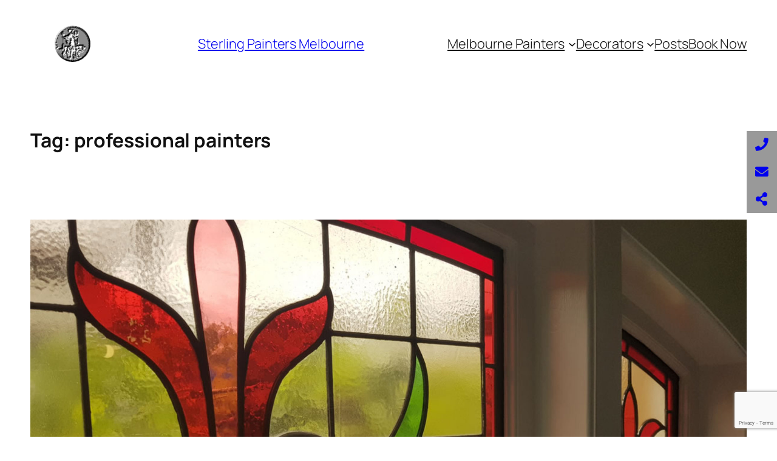

--- FILE ---
content_type: text/html; charset=utf-8
request_url: https://www.google.com/recaptcha/api2/anchor?ar=1&k=6LfZgpAUAAAAADGiA_euN1RhMrWSE8YC16VXyAQ9&co=aHR0cHM6Ly93d3cuc3RlcmxpbmdwYWludGVycy5jb20uYXU6NDQz&hl=en&v=cLm1zuaUXPLFw7nzKiQTH1dX&size=invisible&anchor-ms=20000&execute-ms=15000&cb=z1j93tng6qgz
body_size: 44933
content:
<!DOCTYPE HTML><html dir="ltr" lang="en"><head><meta http-equiv="Content-Type" content="text/html; charset=UTF-8">
<meta http-equiv="X-UA-Compatible" content="IE=edge">
<title>reCAPTCHA</title>
<style type="text/css">
/* cyrillic-ext */
@font-face {
  font-family: 'Roboto';
  font-style: normal;
  font-weight: 400;
  src: url(//fonts.gstatic.com/s/roboto/v18/KFOmCnqEu92Fr1Mu72xKKTU1Kvnz.woff2) format('woff2');
  unicode-range: U+0460-052F, U+1C80-1C8A, U+20B4, U+2DE0-2DFF, U+A640-A69F, U+FE2E-FE2F;
}
/* cyrillic */
@font-face {
  font-family: 'Roboto';
  font-style: normal;
  font-weight: 400;
  src: url(//fonts.gstatic.com/s/roboto/v18/KFOmCnqEu92Fr1Mu5mxKKTU1Kvnz.woff2) format('woff2');
  unicode-range: U+0301, U+0400-045F, U+0490-0491, U+04B0-04B1, U+2116;
}
/* greek-ext */
@font-face {
  font-family: 'Roboto';
  font-style: normal;
  font-weight: 400;
  src: url(//fonts.gstatic.com/s/roboto/v18/KFOmCnqEu92Fr1Mu7mxKKTU1Kvnz.woff2) format('woff2');
  unicode-range: U+1F00-1FFF;
}
/* greek */
@font-face {
  font-family: 'Roboto';
  font-style: normal;
  font-weight: 400;
  src: url(//fonts.gstatic.com/s/roboto/v18/KFOmCnqEu92Fr1Mu4WxKKTU1Kvnz.woff2) format('woff2');
  unicode-range: U+0370-0377, U+037A-037F, U+0384-038A, U+038C, U+038E-03A1, U+03A3-03FF;
}
/* vietnamese */
@font-face {
  font-family: 'Roboto';
  font-style: normal;
  font-weight: 400;
  src: url(//fonts.gstatic.com/s/roboto/v18/KFOmCnqEu92Fr1Mu7WxKKTU1Kvnz.woff2) format('woff2');
  unicode-range: U+0102-0103, U+0110-0111, U+0128-0129, U+0168-0169, U+01A0-01A1, U+01AF-01B0, U+0300-0301, U+0303-0304, U+0308-0309, U+0323, U+0329, U+1EA0-1EF9, U+20AB;
}
/* latin-ext */
@font-face {
  font-family: 'Roboto';
  font-style: normal;
  font-weight: 400;
  src: url(//fonts.gstatic.com/s/roboto/v18/KFOmCnqEu92Fr1Mu7GxKKTU1Kvnz.woff2) format('woff2');
  unicode-range: U+0100-02BA, U+02BD-02C5, U+02C7-02CC, U+02CE-02D7, U+02DD-02FF, U+0304, U+0308, U+0329, U+1D00-1DBF, U+1E00-1E9F, U+1EF2-1EFF, U+2020, U+20A0-20AB, U+20AD-20C0, U+2113, U+2C60-2C7F, U+A720-A7FF;
}
/* latin */
@font-face {
  font-family: 'Roboto';
  font-style: normal;
  font-weight: 400;
  src: url(//fonts.gstatic.com/s/roboto/v18/KFOmCnqEu92Fr1Mu4mxKKTU1Kg.woff2) format('woff2');
  unicode-range: U+0000-00FF, U+0131, U+0152-0153, U+02BB-02BC, U+02C6, U+02DA, U+02DC, U+0304, U+0308, U+0329, U+2000-206F, U+20AC, U+2122, U+2191, U+2193, U+2212, U+2215, U+FEFF, U+FFFD;
}
/* cyrillic-ext */
@font-face {
  font-family: 'Roboto';
  font-style: normal;
  font-weight: 500;
  src: url(//fonts.gstatic.com/s/roboto/v18/KFOlCnqEu92Fr1MmEU9fCRc4AMP6lbBP.woff2) format('woff2');
  unicode-range: U+0460-052F, U+1C80-1C8A, U+20B4, U+2DE0-2DFF, U+A640-A69F, U+FE2E-FE2F;
}
/* cyrillic */
@font-face {
  font-family: 'Roboto';
  font-style: normal;
  font-weight: 500;
  src: url(//fonts.gstatic.com/s/roboto/v18/KFOlCnqEu92Fr1MmEU9fABc4AMP6lbBP.woff2) format('woff2');
  unicode-range: U+0301, U+0400-045F, U+0490-0491, U+04B0-04B1, U+2116;
}
/* greek-ext */
@font-face {
  font-family: 'Roboto';
  font-style: normal;
  font-weight: 500;
  src: url(//fonts.gstatic.com/s/roboto/v18/KFOlCnqEu92Fr1MmEU9fCBc4AMP6lbBP.woff2) format('woff2');
  unicode-range: U+1F00-1FFF;
}
/* greek */
@font-face {
  font-family: 'Roboto';
  font-style: normal;
  font-weight: 500;
  src: url(//fonts.gstatic.com/s/roboto/v18/KFOlCnqEu92Fr1MmEU9fBxc4AMP6lbBP.woff2) format('woff2');
  unicode-range: U+0370-0377, U+037A-037F, U+0384-038A, U+038C, U+038E-03A1, U+03A3-03FF;
}
/* vietnamese */
@font-face {
  font-family: 'Roboto';
  font-style: normal;
  font-weight: 500;
  src: url(//fonts.gstatic.com/s/roboto/v18/KFOlCnqEu92Fr1MmEU9fCxc4AMP6lbBP.woff2) format('woff2');
  unicode-range: U+0102-0103, U+0110-0111, U+0128-0129, U+0168-0169, U+01A0-01A1, U+01AF-01B0, U+0300-0301, U+0303-0304, U+0308-0309, U+0323, U+0329, U+1EA0-1EF9, U+20AB;
}
/* latin-ext */
@font-face {
  font-family: 'Roboto';
  font-style: normal;
  font-weight: 500;
  src: url(//fonts.gstatic.com/s/roboto/v18/KFOlCnqEu92Fr1MmEU9fChc4AMP6lbBP.woff2) format('woff2');
  unicode-range: U+0100-02BA, U+02BD-02C5, U+02C7-02CC, U+02CE-02D7, U+02DD-02FF, U+0304, U+0308, U+0329, U+1D00-1DBF, U+1E00-1E9F, U+1EF2-1EFF, U+2020, U+20A0-20AB, U+20AD-20C0, U+2113, U+2C60-2C7F, U+A720-A7FF;
}
/* latin */
@font-face {
  font-family: 'Roboto';
  font-style: normal;
  font-weight: 500;
  src: url(//fonts.gstatic.com/s/roboto/v18/KFOlCnqEu92Fr1MmEU9fBBc4AMP6lQ.woff2) format('woff2');
  unicode-range: U+0000-00FF, U+0131, U+0152-0153, U+02BB-02BC, U+02C6, U+02DA, U+02DC, U+0304, U+0308, U+0329, U+2000-206F, U+20AC, U+2122, U+2191, U+2193, U+2212, U+2215, U+FEFF, U+FFFD;
}
/* cyrillic-ext */
@font-face {
  font-family: 'Roboto';
  font-style: normal;
  font-weight: 900;
  src: url(//fonts.gstatic.com/s/roboto/v18/KFOlCnqEu92Fr1MmYUtfCRc4AMP6lbBP.woff2) format('woff2');
  unicode-range: U+0460-052F, U+1C80-1C8A, U+20B4, U+2DE0-2DFF, U+A640-A69F, U+FE2E-FE2F;
}
/* cyrillic */
@font-face {
  font-family: 'Roboto';
  font-style: normal;
  font-weight: 900;
  src: url(//fonts.gstatic.com/s/roboto/v18/KFOlCnqEu92Fr1MmYUtfABc4AMP6lbBP.woff2) format('woff2');
  unicode-range: U+0301, U+0400-045F, U+0490-0491, U+04B0-04B1, U+2116;
}
/* greek-ext */
@font-face {
  font-family: 'Roboto';
  font-style: normal;
  font-weight: 900;
  src: url(//fonts.gstatic.com/s/roboto/v18/KFOlCnqEu92Fr1MmYUtfCBc4AMP6lbBP.woff2) format('woff2');
  unicode-range: U+1F00-1FFF;
}
/* greek */
@font-face {
  font-family: 'Roboto';
  font-style: normal;
  font-weight: 900;
  src: url(//fonts.gstatic.com/s/roboto/v18/KFOlCnqEu92Fr1MmYUtfBxc4AMP6lbBP.woff2) format('woff2');
  unicode-range: U+0370-0377, U+037A-037F, U+0384-038A, U+038C, U+038E-03A1, U+03A3-03FF;
}
/* vietnamese */
@font-face {
  font-family: 'Roboto';
  font-style: normal;
  font-weight: 900;
  src: url(//fonts.gstatic.com/s/roboto/v18/KFOlCnqEu92Fr1MmYUtfCxc4AMP6lbBP.woff2) format('woff2');
  unicode-range: U+0102-0103, U+0110-0111, U+0128-0129, U+0168-0169, U+01A0-01A1, U+01AF-01B0, U+0300-0301, U+0303-0304, U+0308-0309, U+0323, U+0329, U+1EA0-1EF9, U+20AB;
}
/* latin-ext */
@font-face {
  font-family: 'Roboto';
  font-style: normal;
  font-weight: 900;
  src: url(//fonts.gstatic.com/s/roboto/v18/KFOlCnqEu92Fr1MmYUtfChc4AMP6lbBP.woff2) format('woff2');
  unicode-range: U+0100-02BA, U+02BD-02C5, U+02C7-02CC, U+02CE-02D7, U+02DD-02FF, U+0304, U+0308, U+0329, U+1D00-1DBF, U+1E00-1E9F, U+1EF2-1EFF, U+2020, U+20A0-20AB, U+20AD-20C0, U+2113, U+2C60-2C7F, U+A720-A7FF;
}
/* latin */
@font-face {
  font-family: 'Roboto';
  font-style: normal;
  font-weight: 900;
  src: url(//fonts.gstatic.com/s/roboto/v18/KFOlCnqEu92Fr1MmYUtfBBc4AMP6lQ.woff2) format('woff2');
  unicode-range: U+0000-00FF, U+0131, U+0152-0153, U+02BB-02BC, U+02C6, U+02DA, U+02DC, U+0304, U+0308, U+0329, U+2000-206F, U+20AC, U+2122, U+2191, U+2193, U+2212, U+2215, U+FEFF, U+FFFD;
}

</style>
<link rel="stylesheet" type="text/css" href="https://www.gstatic.com/recaptcha/releases/cLm1zuaUXPLFw7nzKiQTH1dX/styles__ltr.css">
<script nonce="TXfchXCjWB36ADDOkBDh9g" type="text/javascript">window['__recaptcha_api'] = 'https://www.google.com/recaptcha/api2/';</script>
<script type="text/javascript" src="https://www.gstatic.com/recaptcha/releases/cLm1zuaUXPLFw7nzKiQTH1dX/recaptcha__en.js" nonce="TXfchXCjWB36ADDOkBDh9g">
      
    </script></head>
<body><div id="rc-anchor-alert" class="rc-anchor-alert"></div>
<input type="hidden" id="recaptcha-token" value="[base64]">
<script type="text/javascript" nonce="TXfchXCjWB36ADDOkBDh9g">
      recaptcha.anchor.Main.init("[\x22ainput\x22,[\x22bgdata\x22,\x22\x22,\[base64]/[base64]/[base64]/[base64]/[base64]/[base64]/[base64]\\u003d\\u003d\x22,\[base64]\x22,\x22wogIGsKidMKPX1Agw5PCl8K1bMOTazQgUMOwacOXwqjCozc/SBZiw4dewpfCgcK0w7M5AsOOGsOHw6ISw6TCjsOcwqBudMOZRcO7H3zCmMKrw6wUw4h9KmhBSsKhwq4Hw4w1wpc2Z8KxwpkbwqNbP8OKMcO3w68lwoTCtnvCs8K/w43DpMOLEgoxR8OJdznCucKOwr5hwprCmsOzGMKKwoDCqsODwoQdWsKBw6gyWTPDrQ0YcsKBw5nDvcOlw60dQ3HDhiXDicONfXrDnT58bsKVLG/Dq8OEX8OhD8OrwqZ4BcOtw5HChMOqwoHDoiV7MAfDkAUJw75iw6AZTsKEwpfCt8Kmw6guw5TCtSgDw5rCjcKbwp7DqmA6wrBBwpd3G8K7w4fCgyDCl1PCvsOrQcKaw4/DrcK/BsObwpfCn8O0wqcWw6FBdlzDr8KNHBxuwoDCrsOZwpnDpMKVwq1JwqHDpcOywqIHw6jCtsOxwrfCtsOXbhk1STXDi8KEDcKMdBTDghs7PGPCtwtbw53CrCHCv8OywoIrwp0xZkhfbcK7w54VO0VawonCpi4rw5vDqcOJehhZwro3w6vDgsOIFsORw4HDim8Lw6/[base64]/[base64]/DiyogwoV9wo1KwoNCwrLDmFzDv3rCt2VPw6zCksObwpnDmVvCqsOlw7XDqHvCjRLCtQ3DksOLY3LDnhLDg8Ouwo/[base64]/G8KPLMOxVTgiPxo9TsKOIkoqwqfCusODWsKpwp1sw7tkw5fDrMO6woE6wozDh37Dg8K0H8KPwq5LCF0gFwPClAwLOBbDvyjCnjwmwpYwwpvDqwwmesK+JsOtc8KTw63Ds3lXP37CisOOwrUNw5I/[base64]/DqgBkw6xweArDpHvCghk/wqQxwoIjw58dViHCtcKAw4xhRhJTDk0wQU9bMsOEZCcpw51Lw4bCnsO9woNHO1ZGwqc/CCYxwrPDg8OpY2jCrFBwKsK3FHhcYsKYw5/CnMOAw7gaEsKKKUUfHcOZWsOjwrVhcsOeECrCgcKIwrTDlsOCY8O3T3HCm8Kbw7/DpRnDocKGw6FVw5cIwo3DpsOOw51THDYNBsKrwoE+w7LDjiZ8w7METsOow507wqMrDcO7V8Kdw4fDn8KYa8OTwoMMw7LCpMKGPBdVAMK0L3TClsO8wp5Gw7FIwpZBwq/DoMO5cMKww57Ct8KRwqgBaWrDo8Kow6DCjcK6MABIw4rDr8KXKnPCicOPwr3DicOmw4XCucO2w64yw4vCp8KdT8OSTcOkHDXDr1vCoMK1YATCvcOwwqHDhsOFMXU9G3Qkw7Vjwodnw6dhwqt/D2bCoWjDvR3CkE88fcOtPh4fwrQtwrDDszzChcOnwoZeYMKBTzzDrRHCsMKIdXnCp1nCmTAebcOIUFc2ZnnDssOjw60/[base64]/[base64]/CsMOEY8K1GEpIFhsuUyFJw6BwRsKtLsOew47CoMOyw4DDpSnDncK3DWrDv3nCucOFwpY0FDc4wqVRw7Z5w7nCg8O6w6vDo8OLXcOLAnoDw6ovwrhPwoU2w7/Dh8KEaBLCrsKFa2bCjAbDpgXDh8O6woXCv8OHWcK3ScOaw4NpMMOJAsK7w4wrXkXDo37Dh8O6w5PDngcHOMK0wpg1Z2EPb3kzw63Cl3zCv34MNF/DpAPCo8Ozw43ChMOPw7TCiUpTwqrDi1nDo8OGw5/Ds3tEw7NnIsOLw63Dl3svw5vDjMKkw5xvwrfDgnLDkH3Dk3PClsOrwpHDpjjDoMKVfMONSgTCs8O/bcKwPll6UMKZVMONw6zDtsK5K8KBwq7Ck8KIXMOQw4JGw43Dk8KLw75oDD/[base64]/VSg4wp5Ew4TDtMOyGcKtTsOgVxHDpMK3QRTChsKxBl4kA8Omw7rDuiHDkGd9ZMK/[base64]/w7wTLMOqwog5wrPDhcOmBF1QMxLCigxrw5vCksKkHWUKwqRYCMOswpLCvn3DnWsqw4UtDcO9BcK2H3HDhi3DmcK8wqHCkcKUZwMKBGlSw64yw7wrw4fDj8O3BXbCjcKow7FXNR1dw5xTw4XClMOdw6gpFcOFwqvDmBnCgQwYP8OIwqg+GMO/[base64]/CrcKHVcKHFDPDmsKIwptFdMOrw7zDijR4wqIaPsOST8Oow7DChcODNcKEwrMAC8OaCsOcEndQw5LDohPCsynDiijCiVfCsSd/UHEZUmFewojDgMKJwp9TWsKgYMKhw6XDpVzCrMKBwpwrEcKfeVJzw6V+w60uDsOYNQAVw6sLNMK9VsO5Sh7CgWVlTsOeLH3DsChoPcOeRsOAwrxhMMO2csO8TsOJwp4ocB5NbH/CghfChRPCtiZyMFzDpsKJwqzDvMOcYBbCiSXCtcO8w5DDrSfCmcKMw4J5JQDClglPNl7Cr8OXX0xJw5TDsMKOU1FuYcKzbDTDkcKuZFzDssK7w5hrKiNzE8OUIcK5Eg11E3XDmS/[base64]/asKKcMKlwpDDpmPDrWPCqBFlEwLCusOvwonDqWnCgMOPwpYFw6DChEwGwoXCpyIXRcKWV1fDnELDtwPDmivCm8K5w6wZQMKqfMO1EsKrY8OCwovClcKNw5Rvw75Aw61He0jDgEnDuMKHZMOfw4dUwqDDqUrDlcO3A2gHAsOhHcKJDk/[base64]/CkMKdw4ocQMOSVQlZw4YBTkzDl8OSw6J2cMOAKQt/w6XCi1hCYzRRW8OYwpTDgAZYwqcDIMKoe8ORw47DmwfCnHPCksOfTMK2bDfCvcOpwrvCuFdXw5NQw6sdC8Kzwps+CSHCuU4AeT1NVsK0wp/[base64]/DhkdxwrFUwrXDkcOOwqvCnXU1GMKQw5vDv8KyTMO/bsKqw5RNw6XCpMOaZ8KWeMOVccOFQBTCukpCw5LDscOxw7DCmT7DmsOnwrthFizDtXN3w4NkZl3CtxDDp8OnQnN6VcKvFcKBwp/DqGIuw7PChirDnV/DtcOkwolxaHPCnsOpTgxTw7cgwph0wq7CncKjfFxmwonCoMKqw5MPT2TDv8Osw5HCmV9cw4XDlcOtAhR0W8O7PcOHw7zDvQ3DosO5wpnCjMO9FsO1RcK/[base64]/CknXDgcOWP8K2w6rCvjTDoMKNTUjDlwNDw7E5QcKkwqjDnsODU8ObwqHCpMKgPHvChX/CrR3CvFbDgwY0w64RScOmGsK/w4Q5T8OtwrDCqcK4w48bCVTDu8OZHm9mKcOOVsOaaDjCoUfCi8OIw5YlbFnCgilawosGO8OXbE1ZwrzCrcKdMcKZw6fCjisJUsKgZXYAUMKyXCfDo8K0anTDksKuwqpBTcKqw6/Do8OVGngLeirDhlMsasKRcS/DkMOWwr/Ck8OvFMKzw7RUbsKWS8KYVmsNJz/DqVV4w6IuwpTDhsO0CcODR8KNXjhaJh7Ctw4EwqrDo0fDlztlcRgqw5xZZ8Knwot/UgDCh8O0YMKla8OpLcKUSFt1bB/DmRHDuMOKUMO1e8Kww4nCogzCtMK3XXclFmzDnMKoRypUMDAfOsKUw77DkhPCkDjDhhYrwqgZwqHChCXCpy5lXcKrw7DDlmfDh8KUFRXCuyBiwpDDosOfwpVLwpAafMOnwq3DvsOwBGF/[base64]/L8OWNzVeU8OdwoZGEcKqWSvCnV42w4VBwrPDvcO+w77CgVjCr8K/LcK/wqHCs8KZYA3DkMKHwojCs0DCqSYFw77Ckyk5w7VwUiDCi8K1wrvDjGzCgmrCksK8wqhtw4cew4w0wqYswp3DtHYSIMOUSsOBw6nCuClfw6F4wp8HdsO9wpLCshHCn8KTNsOWUcKiwpnDmn3Drihiw4/CqsKLw5tZw7kyw7fCtsObZCvDqnB+BmHCnzPCni7CtW1JPD/Cj8KfME5zworCgVjDv8ORHMOsDWhwZMOgY8KXw4nCmEjCl8KTBsOQwqDCgsOUw4kbeQfCtMO0w6Z/w6/CmsOSEcKvLsKcw4jDs8Kvwog6PMKzeMKHF8KZwrkMwoBUfGpDBAnCh8KrI1HDgMORw51vw4HDoMOxVUzDrE0jwofCgigEHnYLB8KjcsK7Qm5Dw6fDrmlDw67CmClWPMKLagvDisK6w5YmwpwJwowhw6rDnMKpwq7DvkrCmU9jw6p8Z8OtdkHCocONMsOmDS/DiFwmwq7CmkTCp8Kgw7zDv10cAATCl8O3wp1PVcOUwpFBwqfCrzTDgDNQw4I5w5t/[base64]/[base64]/Cq8OtUMOfHMKbDcKINVYIwo7Dnn/CsBPDuUDCjGDCvMKbAsOzQ1cTHkxQEMO7w4xnw6pLX8KBwoPDrXE9KxAkw53DjDYhejvCvQ03wo/[base64]/DqQTCvTtZw63CgGVrChA2d1Yewp1IH0dUVUPDhsO1w4fDiUDDoGnDizrCs2NrECB0U8OywrXDljpcSMOaw5NxwoDDnsKAw65cwrIYA8OvR8KoFibCg8KDw79cKMKNw7hKwpPCgjTDgMKqJFLClQk3bSbCi8OIQcOsw6w/w5bDgcOdw6TChcKARsOFwrh0wqDCux/Ch8OhwqHDtMKmwotDwqNXZ1xDwp03KcOOMMOfwrkvw77Cl8OMw74VLTLCncO+wpLCtRzDm8KRAMOZw5fDo8Ozw4TDtsKCw5zDojo8C1oQK8ORdXXDjnPCo2U3AXwnUsKBw7nDnMK1IMK2w6o2UMKrAMO5w6Nww5cFP8K/wpgjw53CknQUTnU/wrHCqWvDnMKkIEbCp8KuwqAuwpDCqgHCnwU+w5YpKcKbwqYpwr47IHfCqcKuw6l0woXDvDrCtGdyGn3Dp8OmNScVwqk4wrNacz/DpjHDhsKQw7wAw5XDnV4Tw4Yqw4ZlEn/DkcOfwphbwrdNwrsJw4pDw4s9wpAgKFozwpLCpgfDhMKuwpjDpGkzM8Kxw7LDq8KSKEg8QinChMK3ei/[base64]/AcOzRsO/XjTDoBPCpMODwprDlMKwZixSw5/CqsOXwqFfw7vCjMOkwobDp8KVJHXDpFLCqUbDgF3CqsKkbW/DiEUeXsOdw48hPcOaQsOmw5QYwpDDsnLDkgQbw5DCgsOGw6EJR8KQEzcGP8OEFAHDozDDjsKGN38AeMKjSQQYwoVje2vDhXM4PjTCncKIwqgIYTPConLCoWzDoyYVw4J5w7vCh8KtwqnCtMKLw73Dn0XCr8K4HmjChcOSJMKjwrN/[base64]/CqMO6BVR0HgNfw4cEf8KTwq7Cr8O2wq1cdcOuFVUQwq7CoSsDdcKuwqTCsVYhRA1vw7TDisO0d8O3w5DCoQJTI8K0fE/DlXrCsm0uw4kISsO+ZcO4w7/CpQjDjEsFMMOTwqlfQsOUw4rDn8KYwodJKlMNwqHCiMOuRRZqYmfCjDIrbcOAVcOdAABbw7TDoF7DosKucMK2UcK9GsO/csK+EcO1wpVrwppFGj7DgVgAFH/CkS3Dnl9SwpQWKXN0HwMULBLCjMKILsOzWMKcw7rDnSDCvAHCtsOYw53Dj3Fvw4DCp8OLw4EOKsKsQ8ONwpDCvB3CgA/DvjEkaMKBKlfDuzJeBsK+w5kCw7ZEScKpYXYQw7DCmiZBRiolw7HDsMKGHWjCgMOwwobDtcOIwpA4GV0+wqHDpsKGwoJGA8KSwr3DmsK4I8O4w7nCp8KEw7DDrw8jIcK0wr1fw7xwL8KCwp7ClcKqdSjCocOleQ/CpcO8KR7Ci8OnwqvChjLDmF/CrcKNwqVmw6/CgMOOGDrDmTzCsFTDusObwpvDjT/[base64]/CrxERw6XDlmPDo1DCpG91w6QnwojDpn5LBEvDvEnDjsKUw59hw79rPsOww6jDkXnDo8Oxwrtcw7HDp8O6w63Cgg7Dk8Kxw5kwSMOycAPCr8OQw4tXSX9/w6Q1SMK1wq7Cu3/[base64]/[base64]/CimjDlBMEwpbClMKwYMKRw7RswopOwpTCgMKSFF1xDSNFwrfCksKFwoddwpDCpz3CpjQDOWnCmsK1ZRjDisKzB03DtcKDcmjDnyjDrMOtCyPCnyLDq8K8wqJrUMOJQns/w6VRwrfCvMK2w4BCGRkOw5PDi8KsGsO7wr/DucO2w6t5wpEJGR5CBUXDnMO5V27CkcKAwrjCvGjDvBXCvsOzfsKKw6lfw7bCsGoxYg0Uw5zDsFTDmsO0wqDCv3Y/w6oDw6dcMcKxwojDvsKBK8KtwoBWw41Qw6ZfWWVyMzfCsG3CgmrCssOXQ8K3ITRXw4FLMcKwQhVmwr3DgcOFH3/[base64]/Cm33CqMOVw4QPwphdL8OXVBRCwrnChMK2HEtEdzjCkMKUFFnDgk5VUMOtH8KNXV8twpjDicOkwrnDvCwzW8O+w6zChsK5w4k3w78uw4pKwrnDgMOuW8O9O8O1wqMFwoEwXsKcKWwMw6DCuyE7w6XCqzU/wpzDhEzDgHocw6nCpcOwwoJSMnPDtMOVwpExHMOxYMKLwooiAMOCCGgiW3/DvcOXf8OPPcORFw5EdcOfMMOHRFJqbzTCrsK1w7JYbMO/dkk6Gkx1w4LCo8KwUiHDg3HCq3XDnyvCpMO1wogoNsKJwp7CkWjCmsOhVALDtlAHdwVMTsKEXMK9RmfDtidBw65YCCTCu8K3w7zCpcOZDDcvw6LDqGZsTh/Cp8K+wrjCiMOEw5zDo8OVw77DncOjwpRda2PClcKNO10IUsO9w4Iuw5zDhsObw57DhUzDrMKMwoHCocKcwqkxOcKaC1fCjMKiQsKOHsO9w6rDsUl7wrFTw4AzeMKgVArDqcKzwr/Cm2HDoMKOwovClsOYFRs4w43CvcKNwrXDk2Vow6FTb8OWw4gGCsOuwqJdwpJYX1h6c03DkDpAVVRVw6tzwrHDvcKdw5HDmRZ/wq1kwpYoFn8Bwo3DlMOLe8OQesKxcsKNb24awpNFw53Dn1XDvS3Cqkx6O8OEwrlZIcOSwo9+wovDq3TDjE0two/DmcK/[base64]/[base64]/KsO0w5PDvFfDhCrCoMKMSMO9w5FjwpHDnU1Vf1HDsjbCrVNRdmhiwpvDjGHCosO+J2PCncKke8KIUsKld1TCisK/worCrcKmFzfCp2LDsFwxw4LCo8Kvw4fCmsK/woB5TgjDucKSw6t9K8Omw6fDlSvDisK7wobDg2pwScOLwrECUsO7wpbCuidSFg3CpXsPw7fDhsKMw5UPRRDDiiF/w7XCk3UdYmLDoGJPb8OkwrpDKcO7aDZdw63CrcKOw5PDq8O+w6XDgV3Dj8OTwpTDiEzDncOVw6zCg8O/w4UAFR/[base64]/DlHXDrATDvMK8FCc1wqfCkcOPTDzDmMKCQcOMwqcXd8OAw6w3XSNmVxciwqLCusOrXsO5w6jDksKiZMOGw69RHMO0DVDCgWDDr03CqMKQwpfCiiBLwpBLNcKGP8KCOMKTEMObfxPDmcOLwqYyLQrDkxQ/w5HCliogw7xFWyIQw7cjw4B1w7vCn8KAPcKTVzQsw5k1DMKEwqHCmcO8W1vCun8zw5U9w4/Dn8OGL23DlcOAaQXDtsKKwp7Dt8O7w4PCssKbYcORElnDi8KbA8Ogwr0CTkLDpMO2wqQxYcOpwobDgDsSRcOiWsK5wr7CrcKMKC/Cq8OqE8Kqw7XCjQ3Cnx7DqcO9EgBEwojDh8OOeg09w5lxw6sETcOMw7NQasK/wrjDrDHCjBUzA8KMw4zCrCBqwr/CoCA7w5ZFw7Y5w5QIAGfDuyjCtEXDncO4RcO2IMKyw57DicKCwr80wpDCscK5E8O3w4lew5wPVDURKRk7woXChcKJDB/[base64]/CqcKEwofCuRUCw4dBwonCqUfDpXtWGQt/F8OQw5/CicO8HsKEf8O4UsOISSNQRAloA8OswpRMWivCtMKCw7vCo3c6wrTCnHVlOcKqQC3DlsKVw7LDvsO4ClxIOcK1WX3Cnwwzw43Cv8KMccOTw5PDjR7CuxHDgTfDkxnChsKmw7PDosK7wpgswrjDrHbDh8KhfhtAw6Icwq3DpsOpwr/CpcOPwo5AwrfCqcKmEWDClk3Ct1VSP8OyeMOaN25WHxTDj2UJwqQqwqTCrxUuw4spwohUQAPCrcKNwqfDicOmdcOOKcOPWFnDpnPCmGnCosOSD3rCnMOFGilDw4bCjnbCv8O2wq7Dmm3DkTl8woYDQcOYXwomw4BzYD/[base64]/YRTDqcOjwqrCiMOVwpDDiMKILCrDhW5owoQAaMK/HsOOUgPCmgh8Jjkawq/DjRZeWwdDU8KgHMOfwr04wp5cQcKtPxDCj0XDrcK9VGLDklRNQsKfw5zCi1jDo8KHw4Z4VFnCrsOIwpnDiHIDw5TDkVTDvMOIw5zDqybDt3LDvsKKw5A3L8KdAcK7w4J6QFzCvRQ3ZMOewp8BwoLDh1nDu0PDp8ORwr/DsVLCgsO4w4TDscKDEGASC8OewozCucOaF3jCnH/DpMK1Z0rDqMKaD8OFw6TDqCLCisKpw53CoSZuw5wOw7rCl8OVw6nCqmh1IDXDi0PDk8KpI8OWbyBrASBoWsKzwo9vwpvCplIPw4tMwqdCKVZZw4w3FhnCnT/DgEFJw6pMw67Dv8KNQ8KRNRgiwojCu8OmJyJDw7s/[base64]/DkT3Ds8Kzw7fCjgfCq8OULyzClsKxIMKASsKvwp/CphDCncKmw4HCtx7Ds8ORw4HCqcKEw59lw44ERcOZSy3Co8K7wpDCjGPCvcOiw4jDszwAHMONw6nDqyXCglLCrsK8L2fDphDCkMO4TFHCg0YsccKWwovDoyRtawHCj8Knw7tSfk42wpjDuzPDjU5TUlpAw6PCgisZTkptP1PCvXQNw4rDqg/CrBTDmMOjwrXDkCphwrdOKMOZw7bDkcKOwp3DhGUDw5l0w7HDusOBOmINw5fDqMOkwrjCiCDCn8O4OhhQwqthUyUGw4fDnj8Zw6dEw7A3XsKDX3EVwpJKAcO0w6ghB8KKwoPCosOxw5cxw7TCo8KUdMKCwo7CpsKRE8OtEcKyw5Ybw4TDgQF3SE/CoB9QADzCjsOCworDmsO4w5vChcOfwrrDvAxkw5LCmMKrw6vCq2JvPcO2JRM2BirCnTnDgUfCqcOpWMOmORweFMKdwplRU8OQEMOqwrYwJsKVwpLDi8KWwqckT1EEeVQCwobDjxAqBcKIcHHDmsOeS3TDmjfChsOMwr49w5/[base64]/Dhyt9ecKuJ3PDlMKzfsOhwq51w55vwqp8YMKAwoZLKsKZUS16wrV4w5PDhhLDtmkxKWHCsWXDsjJSw4oCwqbClVstw7PDhsKVwqQfEhrDgmrDrMOiA0/DksOXwoAULcOcwrLDnjAxw5lPwqHCq8OlwowFw65helTCshwgw4hywprDlMOaVV3CvkUjFH/[base64]/Cui5Nw5jCmsKrVRx5w5oYwrXCimw4K8OGacONCsO+ZMONw6bDrVDDrcKww57Do3dPBMKLB8KiOTbDrVpoS8KIC8KkwrPDrSMeUCjCkMKrwqHDqMKGwrg8H1zDmlbCiXIBH3I4wrZWEMKuw4nDk8KVw5/CucOcwoLDqcK9LcKcw4QsAMKbfj84QWjCocOrw6Z/wqQKw7ByQ8O2wozCjAdowrh5Y0sHw6t8w71yWsOYMMODw4PCk8Kaw5h7w6HCrcO1wp/DscOfchfDvT7DuRJiSThmHEDCl8OSYsK4UMKcEMOMIsOvQcOcAcOsw7bDsjAvRsKzR08gw7bCtzfCjcO9wrHCkzPDjxciw54RwpHCuVsuw5rCvMO9wp3DtGfDk1bDpjvCvm0Jw7LCgGQ2NMKjdRjDpsOMAMKqw5/CjC4WV8KuGm7Cp2nCsVVlw7x2w5PDsgfDvnXCrE/CgE8nEsKwKMKFOMK8W2PDqsOswrZfwoXDgMOcworDocOjwpXCgsOyw6jDv8O1wpoUb1JGbXLCrsKwOVt3wqUUwrE2wpHCvTPCocO/[base64]/wptbdMORcMO2wq7CmcOewohtw7ElGsOowrvDm8OxX8K5wrUVTcKNwpEtbwDDgwrCt8OhTsO/RcOqwpLDsUMMB8OwDMOowrNRwoNew4VtwoVBJMOsVFfCsUVKw4McGVt8M0bCj8KvwrkRZcOHw7vDq8OUw5IBeCFXEsObw6tKw7EHPUAqcV3DncKgO23CrsOGw4YATBjDo8Ksw6nCjGrDjCHDp8KIXHfDgCg6DWjDisOVwofDmsKvQMOXO1hxwrcAw4LCjcKsw4/DjC5bWXF/JzFNw4RuwpAJwo8odMK3w5VUwoZsw4PCk8ONO8OFGTlMHjjDrsKjwpQ3AsKBwoMIYsKWwrpRKcOdCcOTX8O/BcKiwojDqgzDncKrcEl3QcONw4hYw77ClhMpBcOTw6cPfQPDnD8JOUcMVy7CisKZwr3CryDCtcKbw7NCw6cOwq11NsKOwo5/w5o3w4/CjXZyNcO2w4cWwoh/wr7ChmNvaifCscKvTjFRwo/Ci8OwwoPDiVPCr8K5aXgHDhBxwoAgw4HDojfCsCxkw61fCmvCpcKKNMK1dcKLwrbDs8OIwqbDgQXDtEBKw6HDmMKaw7hRQcKaa0DCqcOADHvCoBANw4RywoJ1IgHCs2Rcw6fCvsKvwpI+w78+w7jDsUZuGsKXwp8iw5tVwqskKj/[base64]/[base64]/DqsKKw7daLMOrL8OxQW3CkyV9bkoAMMOme8KBw5YEBE/[base64]/DulrCncK4V8KOwrppw6rConsuwr1bw7fDuMK/R2AKw4F1H8K8E8OnGQxuw5TDq8OsRSRSwqTCgVF1w5odPcOjwpggwqUTw70/IcO9w7FRw4xGThJZN8O+wpYFw4XDjncANVvClA0FwoXDg8O7wrUFw5jCtABha8O0FcKfd3N1wrwrwonClsOlIcOJwpsJw6MIZMKYwoAsay9MAsKpPsKSwrXDi8OqFcOYQGrDs3pmRH0NRDd4wrTCrsOYNMKMO8O/[base64]/[base64]/CnMOSCA4gBhPClsKlw7M8w63Djitiw6MNeTEld8KMwp0VOsKlaGlvwojDj8KGwqFLwo1aw4sRP8Kxw4PCmcOCYsODbDMXwrvCj8KjwozDnGHCmRPDkMOaT8OVBWgFw5TDmsOJwoQuGFlPwrPDunHCnMO/WcKLw7lRWzjChD7Cu0RowoVqIAlhw7hxw6PDu8KBBWDDrlLCncOlOSrCjgXCvsOnwr8hw5LDgMKuED/CtkcXbXnDr8OMw6TCvMO2wrUAT8OeNcOOwoliXWs5UcOFw4ESw5hbTlkEHmkOfcOawo4AUw5RUi3Ct8K7JMK9w5bCiVvDjsKyGx/[base64]/[base64]/[base64]/CnFg3TVMhw5J6wpgoL8KSHsKJcmDCq8K6NsOSXcKPPXDDj3syKjIxw6JUwoYNbmoaDwVCwrvCusOLLMOJw4fDlMOMVcKqwrfCkR8BeMKpwr0KwrN6WFrDv0fCo8KGwq/[base64]/AcOacE9Zw77Dk8OUw7BIwpzCoF/[base64]/DhCrCsBDDgcKPLsOdwr/CoH/CgGjCi1DCjzl+AMOBwrrDhi5Ywrd/w6/DmlJSHSsyPCJcworDhxnCmMOAXEjDpMKdVkAhwqUjwpwtwpk6wq/CsWE1wqHCmS/CmcK7eXXCpj1Owq3CimZ8G1bCrmYLNcOUNWjCnnd2w6TDnsKCw4UWTWbDjEYRGcO9HcOXwqXChRHCmFvDi8K6AMKTw5TCgMO2w5xnFy/DsMK5SMKRw4dFNsOhw6s7wqjCr8KCOsK3w7Uaw6h/Q8KCcQrCj8KtwpBBw7DCt8K3w6vDt8OaFwfDrsKnPVHCmWnCp27CqMK6w6hoTsOyTyJvMhRAF2Uzw5HClXEDw6DDmkfDqsOwwqM2w5PCk14XJgvDhEAjMWPCmDdxw7YbBS/ClcOTwrHCkxxsw7Mhw5zDp8KFw4fCi0XCr8OEwooEwrvCucOBbcKRDUwsw5AqLcK8esK2HiBCaMKhwp/CrQ7DvVVTwoV2LMKDw43DvMOTw6ASXsKxworCoVzCty8cY05Ew6l5UDnCnsKSw7FUKxNGYVAmwpRWwqkdDsKuBT5bwr8bwr9tWBrCuMO/[base64]/Clnovw7XDvETCjybCp8K8FMKTw61SH8O1w6pLe8Kcw5JzdlY2w7pxwr7Cp8Kow6PDn8OxYDxycsO3wrHDoH3Cu8OibMKBwpzDlcKgw4vCtz7Dl8OKwrR9fsOkXVRQGsOOAAbCiVc+DsONasKAw61jHcOmw5rCrz8NCGEpw65zwr/[base64]/[base64]/[base64]/Do2LCi8KgEmjCqT7Cn8KPLzV2XRoaYsKuw6h4wrdYBBbDs0o1w4zClAZAwqrCnhXDtMOXXyBvwpwYVE8lw55MR8KTbMK3w5loAMOsND/DtXpJLxPDp8OREMKufFgKQiTDqMOSOWjCsmPCk1nCqmAvwpLCv8O0dsOQw6DDmcOjw4PDnkwEw6fCu3XDtQTDkV57w4IMwq/[base64]/CmyMKWglAw7R3LMKTwoPCusOqwrPDjcK6w6wKwqNvw4x4w5AZw5fDnkbCj8OJDcOrTypRMcK/wpZnXsOmMVpLYsOTSjzCtBUswoN7S8K/[base64]/CtlnCuU1Hwp4vw7bCkEjCuRLDkkvDrcKPOMODw4gSa8KhGUXCpsKGw4XDrUUxMsOIwoLDlHzCj3VoEsKxV1nDmsK8YwbCtxLDhsKlEcO/[base64]/DmH4PJURWwpZAWMKGb8OyPyFCXsOoejvDml/DvCIyHFNrc8OCwqHDtkVmwrsuGFd3wpB9WhzCkSnCtcKTSFNWQMO2L8O5w5IUw7nCscKAek5Xwp/ChHxcw54wOsOxK08+ZVUGfcKOwpjChsOfwqbDicOUw5UDw4dHaBPCp8KWcw/[base64]/[base64]/CrwYZw5FpY8ObDF9eccONe8O9w6/CgQjCu1wFc2jCmcKWP2tDUXZNw43DoMOtNcOLw5Iow7sLP28mI8KOYMO1wrHDjcKtFMOWwpQywqzCpA3DucOxwo7CrAAUw6Eow6XDjcKwN0ojBsOkBsKGdMO5wr9cw7IzBw/DhnsCDsKvwp0TwofDrQ3CiVLDtgbCksOQwo7CjMOcehBzU8Olw67DosOLwo7Co8O2DF3Cj3HDscOVe8Kfw71FwqTCkcOvwptDwqpxYjQVw5XCn8OTAcOqw6taw4jDuUbClhnCmsOnw7fDhcO8a8KdwpoWwrjCtMK6wqBpwpHDugrDuQ/[base64]/[base64]/CuMKOfngmaMK8w5VTwp/Dg8OiBsK8w7vCvcKRw6NFXCBzwpzCixvCj8KTwrDCu8KtOsKNwrLDry8pw63CvXpDwqnCuW1ywrcfwoHChXQQwrtkw4XCoMO8JjfDl0zDnjbCkj9HwqHDvlrCvQLDlW3DpMKAw4fCgQU3T8OBwo/DnBJIwqzCmEXCqjvDrMKbZcKBRFzCjcOJw6DDqW7DrgV3wp9FwqHDvsKKDMKNfsOMcsOdwpgOw7ZnwqURwrQWw6DDiEnDi8KFwrPDrMKFw7TDk8O2w7ViKi7DqltBw7VEEcO0wqp/fcO6eTF0wp0PwrpWwoXDn2fDoAPDgELDmGwCUSosMcK5UxDDgMOAwrwlc8OMHsKIwofCmWDCqMOJTMOqw5wIwpAnHBEzw4hLwrYrOMO5eMOge0tlwpnDgcOWwpXCpMOwKcO1w6fDusK5WsKrIGPDujXDkjPCu3bDlsODwrrDlMO3w6/[base64]/HGfDtsKzeyjDvcKpJhFYLT5KWWxAGGDDhx9vw6F5wqUDNcOIf8KHw5fDtyhUbsODbm/DrMK/w4nChsKowq7Dk8Kowo7DrQjDisO6LsKRwoBUw53CmlzDk3nDg34fw79pQ8OiHlrDm8Khw6ppAcK+SVLCtFJFw7HDqcKdEMKFwp5GPMOIwoJrYMOKw6cWG8KnHsK6aD5Uw5HDgCDDscKTN8KTwqY\\u003d\x22],null,[\x22conf\x22,null,\x226LfZgpAUAAAAADGiA_euN1RhMrWSE8YC16VXyAQ9\x22,0,null,null,null,0,[21,125,63,73,95,87,41,43,42,83,102,105,109,121],[5339200,305],0,null,null,null,null,0,null,0,null,700,1,null,0,\x22CvkBEg8I8ajhFRgAOgZUOU5CNWISDwjmjuIVGAA6BlFCb29IYxIPCJrO4xUYAToGcWNKRTNkEg8I8M3jFRgBOgZmSVZJaGISDwjiyqA3GAE6BmdMTkNIYxIPCN6/tzcYADoGZWF6dTZkEg8I2NKBMhgAOgZBcTc3dmYSDgi45ZQyGAE6BVFCT0QwEg8I0tuVNxgAOgZmZmFXQWUSDwiV2JQyGAA6BlBxNjBuZBIPCMXziDcYADoGYVhvaWFjEg8IjcqGMhgBOgZPd040dGYSDgiK/Yg3GAA6BU1mSUk0GhwIAxIYHRG78OQ3DrceDv++pQYZxJ0JGZzijAIZ\x22,0,0,null,null,1,null,0,1],\x22https://www.sterlingpainters.com.au:443\x22,null,[3,1,1],null,null,null,1,3600,[\x22https://www.google.com/intl/en/policies/privacy/\x22,\x22https://www.google.com/intl/en/policies/terms/\x22],\x22STDukEaqPGae7icLvLoVqDOTQasAt0+WAnAHsiPgRpM\\u003d\x22,1,0,null,1,1762085854207,0,0,[122,14,115,50],null,[126,185],\x22RC-6wvA6Iz58cnZIA\x22,null,null,null,null,null,\x220dAFcWeA6A0l2fE6VG4cVbunmVp6nh5Rx1RYHwgLwhViKOanziUIAJPUt-2rgqeecSH15qV7oiBlt7lNZh8O3rPB33FP_Y60VEaw\x22,1762168654361]");
    </script></body></html>